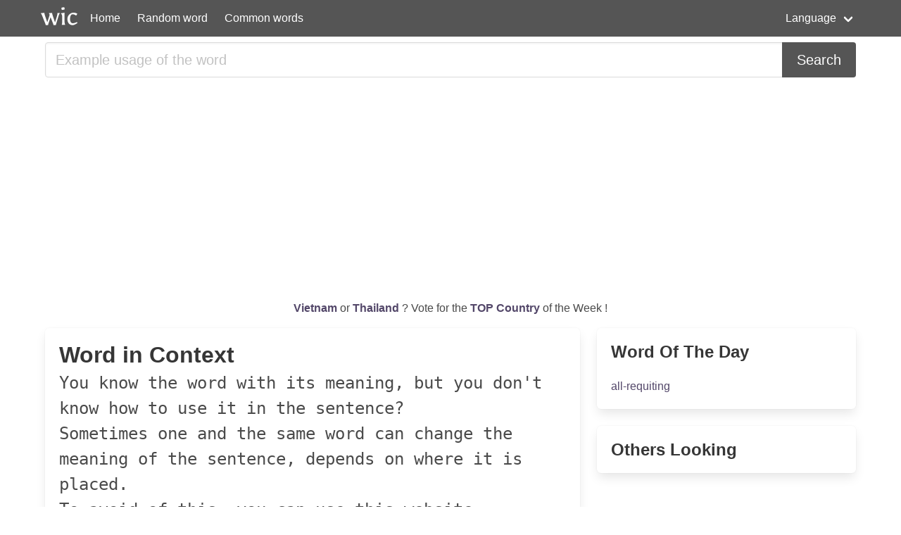

--- FILE ---
content_type: text/html; charset=utf-8
request_url: https://www.google.com/recaptcha/api2/aframe
body_size: 268
content:
<!DOCTYPE HTML><html><head><meta http-equiv="content-type" content="text/html; charset=UTF-8"></head><body><script nonce="5Gx6NQqA8ClkcjoPJDb3vQ">/** Anti-fraud and anti-abuse applications only. See google.com/recaptcha */ try{var clients={'sodar':'https://pagead2.googlesyndication.com/pagead/sodar?'};window.addEventListener("message",function(a){try{if(a.source===window.parent){var b=JSON.parse(a.data);var c=clients[b['id']];if(c){var d=document.createElement('img');d.src=c+b['params']+'&rc='+(localStorage.getItem("rc::a")?sessionStorage.getItem("rc::b"):"");window.document.body.appendChild(d);sessionStorage.setItem("rc::e",parseInt(sessionStorage.getItem("rc::e")||0)+1);localStorage.setItem("rc::h",'1769195293965');}}}catch(b){}});window.parent.postMessage("_grecaptcha_ready", "*");}catch(b){}</script></body></html>